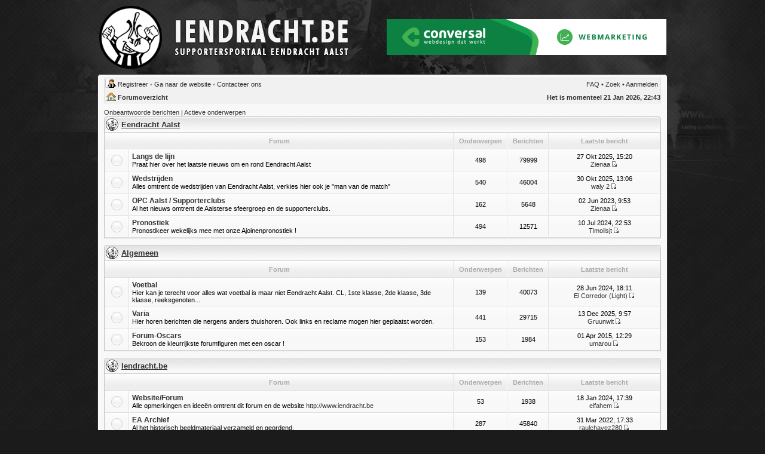

--- FILE ---
content_type: text/html; charset=UTF-8
request_url: https://iendracht.be/forum/index.php?sid=156ae14a1fd06352038b975339bdbb9d
body_size: 3915
content:
<!DOCTYPE html PUBLIC "-//W3C//DTD XHTML 1.0 Transitional//EN" "http://www.w3.org/TR/xhtml1/DTD/xhtml1-transitional.dtd">
<html xmlns="http://www.w3.org/1999/xhtml" dir="ltr" lang="nl-nl" xml:lang="nl-nl">
<head>
         <script src="https://www.google.com/recaptcha/api.js" async defer type="3ff56b5dbaa9b8de1dde8094-text/javascript"></script>

<link href="./mobiquo/smartbanner/appbanner.css" rel="stylesheet" type="text/css" media="screen" />
<script type="3ff56b5dbaa9b8de1dde8094-text/javascript" src="./mobiquo/smartbanner/appbanner.js"></script>



<meta http-equiv="content-type" content="text/html; charset=UTF-8" />
<meta http-equiv="content-language" content="nl-nl" />
<meta http-equiv="content-style-type" content="text/css" />
<meta http-equiv="imagetoolbar" content="no" />
<meta name="resource-type" content="document" />
<meta name="distribution" content="global" />
<meta name="copyright" content="2005-2011 Iendracht.be" />
<meta name="description" content="Supportersforum van Eendracht Aalst - Discussieer mee op Iendracht.be !" />
<meta name="keywords" content="forum, eendracht aalst, iendracht" />
<meta name="robots" content="index, follow" />
<cmt>

<link rel="shortcut icon" href="https://www.iendracht.be/templates/iendracht/favicon.ico" />
<title>Indexpagina | Iendracht.be Forum</title>

<link rel="stylesheet" href="./styles/serenity%20iendracht/theme/stylesheet.css?assets_version=27" type="text/css" />
<link rel="stylesheet" href="./styles/serenity%20iendracht/theme/nl_x_formal/stylesheet.css?assets_version=27"/>

<!--[if IE 7]>
<link rel="stylesheet" type="text/css" href="./styles/serenity%20iendracht/theme/ie7.css" />
<![endif]-->

</head>

<body>
<script type="3ff56b5dbaa9b8de1dde8094-text/javascript">tapatalkDetect()</script>
<div class="conversalheader"> 
<table width="100%" border="0" cellspacing="0" cellpadding="0">
  <tr>
    <td width="50%"><img src="./styles/serenity%20iendracht/theme/images/site_logo.png" alt="forum eendracht aalst" /></td>
    <td align="right"><a href="https://www.conversal.be" target="_blank"><img src="https://www.iendracht.be/forum/images/conversal-banner-468x60.gif" /></a></td>
  </tr>
</table>

</div>
<table border="0" cellspacing="0" cellpadding="0" width="954" id="maintable" align="center">
<tr>
<tr>
	<td class="navtd">
		<div class="navrow">
			<div class="navrow-right">
				<a href="./faq.php?sid=fec6019161ecf022fb5c3b172cea06b8">FAQ</a>
								 &#8226; <a href="./search.php?sid=fec6019161ecf022fb5c3b172cea06b8">Zoek</a>																	 &#8226; <a href="./ucp.php?mode=login&amp;sid=fec6019161ecf022fb5c3b172cea06b8">Aanmelden</a>			</div>
											<a href="./ucp.php?mode=register&amp;sid=fec6019161ecf022fb5c3b172cea06b8">Registreer</a>                &#8226 <b> <a href="http://www.iendracht.be"> Ga naar de website</a></b>
                &#8226 <b> <a href="http://www.iendracht.be/index.php/iendrachtbe/contacteer-ons"> Contacteer ons</a></b>
			            
		</div>
       
        
        <div class="navrow2"><b><div class="navrow-right">
			Het is momenteel 21 Jan 2026, 22:43
			</div>
		<a href="./index.php?sid=fec6019161ecf022fb5c3b172cea06b8">Forumoverzicht</a>		</div>
	</td>
    
</tr>

<tr>
	<td id="contentrow">

  

<center></center>

		<p class="searchbar">
		<span style="float: left;"><a href="./search.php?search_id=unanswered&amp;sid=fec6019161ecf022fb5c3b172cea06b8">Onbeantwoorde berichten</a> | <a href="./search.php?search_id=active_topics&amp;sid=fec6019161ecf022fb5c3b172cea06b8">Actieve onderwerpen</a></span>
			</p>
	    <br style="clear: both;" />
  <!-- <p class="searchbar" style="display:block; text-align:center; ">
   		<iframe  style="background : #f8f8f8;" src="http://iendracht.be/index.php?option=com_content&view=article&id=802&tmpl=component" frameborder="0" scrolling="no" width="728" height="90"></iframe>
   </p>-->
    


<script src="/cdn-cgi/scripts/7d0fa10a/cloudflare-static/rocket-loader.min.js" data-cf-settings="3ff56b5dbaa9b8de1dde8094-|49" defer></script></body>

	
		    
		<div class="cap-div"><div class="cap-left"><div class="cap-right">&nbsp;<h4><a href="./viewforum.php?f=29&amp;sid=fec6019161ecf022fb5c3b172cea06b8">Eendracht Aalst</a></h4>&nbsp;</div></div></div>
		<table class="tablebg" cellspacing="0" width="100%">
		<tr>
			<th colspan="2">&nbsp;Forum&nbsp;</th>
			<th width="50">&nbsp;Onderwerpen&nbsp;</th>
			<th width="50">&nbsp;Berichten&nbsp;</th>
			<th width="175">&nbsp;Laatste bericht&nbsp;</th>
		</tr>
		
			
		
					<tr>
			<td class="row1" width="31" align="center"><span class="imageset forum_read" title="Geen ongelezen berichten">Geen ongelezen berichten</span></td>
			<td class="row1">
								<a class="forumlink" href="./viewforum.php?f=22&amp;sid=fec6019161ecf022fb5c3b172cea06b8">Langs de lijn</a>
				<p class="forumdesc">Praat hier over het laatste nieuws om en rond Eendracht Aalst</p>
															</td>
			<td class="row2" align="center"><p class="topicdetails">498</p></td>
			<td class="row2" align="center"><p class="topicdetails">79999</p></td>
			<td class="row2" align="center" nowrap="nowrap">
									<p class="topicdetails">27 Okt 2025, 15:20</p>
					<p class="topicdetails"><a href="./memberlist.php?mode=viewprofile&amp;u=1363&amp;sid=fec6019161ecf022fb5c3b172cea06b8" class="username">Zienaa</a>
						<a href="./viewtopic.php?f=22&amp;p=366313&amp;sid=fec6019161ecf022fb5c3b172cea06b8#p366313"><span class="imageset icon_topic_latest" title="Bekijk laatste bericht">Bekijk laatste bericht</span></a>					</p>
							</td>
		</tr>
					
		
					<tr>
			<td class="row1" width="31" align="center"><span class="imageset forum_read" title="Geen ongelezen berichten">Geen ongelezen berichten</span></td>
			<td class="row1">
								<a class="forumlink" href="./viewforum.php?f=37&amp;sid=fec6019161ecf022fb5c3b172cea06b8">Wedstrijden</a>
				<p class="forumdesc">Alles omtrent de wedstrijden van Eendracht Aalst, verkies hier ook je &quot;man van de match&quot;</p>
															</td>
			<td class="row2" align="center"><p class="topicdetails">540</p></td>
			<td class="row2" align="center"><p class="topicdetails">46004</p></td>
			<td class="row2" align="center" nowrap="nowrap">
									<p class="topicdetails">30 Okt 2025, 13:06</p>
					<p class="topicdetails"><a href="./memberlist.php?mode=viewprofile&amp;u=47&amp;sid=fec6019161ecf022fb5c3b172cea06b8" class="username">waly 2</a>
						<a href="./viewtopic.php?f=37&amp;p=366314&amp;sid=fec6019161ecf022fb5c3b172cea06b8#p366314"><span class="imageset icon_topic_latest" title="Bekijk laatste bericht">Bekijk laatste bericht</span></a>					</p>
							</td>
		</tr>
					
		
					<tr>
			<td class="row1" width="31" align="center"><span class="imageset forum_read" title="Geen ongelezen berichten">Geen ongelezen berichten</span></td>
			<td class="row1">
								<a class="forumlink" href="./viewforum.php?f=35&amp;sid=fec6019161ecf022fb5c3b172cea06b8">OPC Aalst / Supporterclubs</a>
				<p class="forumdesc">Al het nieuws omtrent de Aalsterse sfeergroep en de supporterclubs.</p>
															</td>
			<td class="row2" align="center"><p class="topicdetails">162</p></td>
			<td class="row2" align="center"><p class="topicdetails">5648</p></td>
			<td class="row2" align="center" nowrap="nowrap">
									<p class="topicdetails">02 Jun 2023, 9:53</p>
					<p class="topicdetails"><a href="./memberlist.php?mode=viewprofile&amp;u=1363&amp;sid=fec6019161ecf022fb5c3b172cea06b8" class="username">Zienaa</a>
						<a href="./viewtopic.php?f=35&amp;p=360082&amp;sid=fec6019161ecf022fb5c3b172cea06b8#p360082"><span class="imageset icon_topic_latest" title="Bekijk laatste bericht">Bekijk laatste bericht</span></a>					</p>
							</td>
		</tr>
					
		
					<tr>
			<td class="row1" width="31" align="center"><span class="imageset forum_read" title="Geen ongelezen berichten">Geen ongelezen berichten</span></td>
			<td class="row1">
								<a class="forumlink" href="./viewforum.php?f=3&amp;sid=fec6019161ecf022fb5c3b172cea06b8">Pronostiek</a>
				<p class="forumdesc">Pronostikeer wekelijks mee met onze Ajoinenpronostiek !</p>
															</td>
			<td class="row2" align="center"><p class="topicdetails">494</p></td>
			<td class="row2" align="center"><p class="topicdetails">12571</p></td>
			<td class="row2" align="center" nowrap="nowrap">
									<p class="topicdetails">10 Jul 2024, 22:53</p>
					<p class="topicdetails"><a href="./memberlist.php?mode=viewprofile&amp;u=1437&amp;sid=fec6019161ecf022fb5c3b172cea06b8" class="username">Timoilsjt</a>
						<a href="./viewtopic.php?f=3&amp;p=365448&amp;sid=fec6019161ecf022fb5c3b172cea06b8#p365448"><span class="imageset icon_topic_latest" title="Bekijk laatste bericht">Bekijk laatste bericht</span></a>					</p>
							</td>
		</tr>
							</table>
		
		<br />
	
		    
		<div class="cap-div"><div class="cap-left"><div class="cap-right">&nbsp;<h4><a href="./viewforum.php?f=30&amp;sid=fec6019161ecf022fb5c3b172cea06b8">Algemeen</a></h4>&nbsp;</div></div></div>
		<table class="tablebg" cellspacing="0" width="100%">
		<tr>
			<th colspan="2">&nbsp;Forum&nbsp;</th>
			<th width="50">&nbsp;Onderwerpen&nbsp;</th>
			<th width="50">&nbsp;Berichten&nbsp;</th>
			<th width="175">&nbsp;Laatste bericht&nbsp;</th>
		</tr>
		
			
		
					<tr>
			<td class="row1" width="31" align="center"><span class="imageset forum_read" title="Geen ongelezen berichten">Geen ongelezen berichten</span></td>
			<td class="row1">
								<a class="forumlink" href="./viewforum.php?f=4&amp;sid=fec6019161ecf022fb5c3b172cea06b8">Voetbal</a>
				<p class="forumdesc">Hier kan je terecht voor alles wat voetbal is maar niet Eendracht Aalst. CL, 1ste klasse, 2de klasse, 3de klasse, reeksgenoten...</p>
															</td>
			<td class="row2" align="center"><p class="topicdetails">139</p></td>
			<td class="row2" align="center"><p class="topicdetails">40073</p></td>
			<td class="row2" align="center" nowrap="nowrap">
									<p class="topicdetails">28 Jun 2024, 18:11</p>
					<p class="topicdetails"><a href="./memberlist.php?mode=viewprofile&amp;u=2649&amp;sid=fec6019161ecf022fb5c3b172cea06b8" class="username">El Corredor (Light)</a>
						<a href="./viewtopic.php?f=4&amp;p=365252&amp;sid=fec6019161ecf022fb5c3b172cea06b8#p365252"><span class="imageset icon_topic_latest" title="Bekijk laatste bericht">Bekijk laatste bericht</span></a>					</p>
							</td>
		</tr>
					
		
					<tr>
			<td class="row1" width="31" align="center"><span class="imageset forum_read" title="Geen ongelezen berichten">Geen ongelezen berichten</span></td>
			<td class="row1">
								<a class="forumlink" href="./viewforum.php?f=5&amp;sid=fec6019161ecf022fb5c3b172cea06b8">Varia</a>
				<p class="forumdesc">Hier horen berichten die nergens anders thuishoren. Ook links en reclame mogen hier geplaatst worden.</p>
															</td>
			<td class="row2" align="center"><p class="topicdetails">441</p></td>
			<td class="row2" align="center"><p class="topicdetails">29715</p></td>
			<td class="row2" align="center" nowrap="nowrap">
									<p class="topicdetails">13 Dec 2025, 9:57</p>
					<p class="topicdetails"><a href="./memberlist.php?mode=viewprofile&amp;u=160&amp;sid=fec6019161ecf022fb5c3b172cea06b8" class="username">Gruunwit</a>
						<a href="./viewtopic.php?f=5&amp;p=366315&amp;sid=fec6019161ecf022fb5c3b172cea06b8#p366315"><span class="imageset icon_topic_latest" title="Bekijk laatste bericht">Bekijk laatste bericht</span></a>					</p>
							</td>
		</tr>
					
		
					<tr>
			<td class="row1" width="31" align="center"><span class="imageset forum_read_subforum" title="Geen ongelezen berichten">Geen ongelezen berichten</span></td>
			<td class="row1">
								<a class="forumlink" href="./viewforum.php?f=27&amp;sid=fec6019161ecf022fb5c3b172cea06b8">Forum-Oscars</a>
				<p class="forumdesc">Bekroon de kleurrijkste forumfiguren met een oscar !</p>
															</td>
			<td class="row2" align="center"><p class="topicdetails">153</p></td>
			<td class="row2" align="center"><p class="topicdetails">1984</p></td>
			<td class="row2" align="center" nowrap="nowrap">
									<p class="topicdetails">01 Apr 2015, 12:29</p>
					<p class="topicdetails"><a href="./memberlist.php?mode=viewprofile&amp;u=2865&amp;sid=fec6019161ecf022fb5c3b172cea06b8" class="username">umarou</a>
						<a href="./viewtopic.php?f=27&amp;p=314057&amp;sid=fec6019161ecf022fb5c3b172cea06b8#p314057"><span class="imageset icon_topic_latest" title="Bekijk laatste bericht">Bekijk laatste bericht</span></a>					</p>
							</td>
		</tr>
							</table>
		
		<br />
	
		    
		<div class="cap-div"><div class="cap-left"><div class="cap-right">&nbsp;<h4><a href="./viewforum.php?f=31&amp;sid=fec6019161ecf022fb5c3b172cea06b8">Iendracht.be</a></h4>&nbsp;</div></div></div>
		<table class="tablebg" cellspacing="0" width="100%">
		<tr>
			<th colspan="2">&nbsp;Forum&nbsp;</th>
			<th width="50">&nbsp;Onderwerpen&nbsp;</th>
			<th width="50">&nbsp;Berichten&nbsp;</th>
			<th width="175">&nbsp;Laatste bericht&nbsp;</th>
		</tr>
		
			
		
					<tr>
			<td class="row1" width="31" align="center"><span class="imageset forum_read" title="Geen ongelezen berichten">Geen ongelezen berichten</span></td>
			<td class="row1">
								<a class="forumlink" href="./viewforum.php?f=10&amp;sid=fec6019161ecf022fb5c3b172cea06b8">Website/Forum</a>
				<p class="forumdesc">Alle opmerkingen en ideeën omtrent dit forum en de website <!-- m --><a class="postlink" href="http://www.iendracht.be">http://www.iendracht.be</a><!-- m --></p>
															</td>
			<td class="row2" align="center"><p class="topicdetails">53</p></td>
			<td class="row2" align="center"><p class="topicdetails">1938</p></td>
			<td class="row2" align="center" nowrap="nowrap">
									<p class="topicdetails">18 Jan 2024, 17:39</p>
					<p class="topicdetails"><a href="./memberlist.php?mode=viewprofile&amp;u=193&amp;sid=fec6019161ecf022fb5c3b172cea06b8" class="username">elfahem</a>
						<a href="./viewtopic.php?f=10&amp;p=363441&amp;sid=fec6019161ecf022fb5c3b172cea06b8#p363441"><span class="imageset icon_topic_latest" title="Bekijk laatste bericht">Bekijk laatste bericht</span></a>					</p>
							</td>
		</tr>
					
		
					<tr>
			<td class="row1" width="31" align="center"><span class="imageset forum_read" title="Geen ongelezen berichten">Geen ongelezen berichten</span></td>
			<td class="row1">
								<a class="forumlink" href="./viewforum.php?f=28&amp;sid=fec6019161ecf022fb5c3b172cea06b8">EA Archief</a>
				<p class="forumdesc">Al het historisch beeldmateriaal verzameld en geordend.</p>
															</td>
			<td class="row2" align="center"><p class="topicdetails">287</p></td>
			<td class="row2" align="center"><p class="topicdetails">45840</p></td>
			<td class="row2" align="center" nowrap="nowrap">
									<p class="topicdetails">31 Mar 2022, 17:33</p>
					<p class="topicdetails"><a href="./memberlist.php?mode=viewprofile&amp;u=3120&amp;sid=fec6019161ecf022fb5c3b172cea06b8" class="username">raulchavez280</a>
						<a href="./viewtopic.php?f=28&amp;p=357003&amp;sid=fec6019161ecf022fb5c3b172cea06b8#p357003"><span class="imageset icon_topic_latest" title="Bekijk laatste bericht">Bekijk laatste bericht</span></a>					</p>
							</td>
		</tr>
								</table>
		
	
    <span class="gensmall"><a href="./ucp.php?mode=delete_cookies&amp;sid=fec6019161ecf022fb5c3b172cea06b8">Verwijder alle forumcookies</a> | <a href="./memberlist.php?mode=team&amp;sid=fec6019161ecf022fb5c3b172cea06b8">Het team</a></span><br />
 <br style="clear: both;" />
   <!--<p class="searchbar" style="display:block; text-align:center; ">
   		<iframe style="background : #f8f8f8;" src="http://iendracht.be/index.php?option=com_content&view=article&id=803&tmpl=component" frameborder="0" scrolling="no" width="728" height="90"></iframe>
   </p>-->
   <div align="center">
<!--   <script type="text/javascript">
google_ad_client = "ca-pub-3668594759268063";

google_ad_slot = "5285438035";
google_ad_width = 468;
google_ad_height = 60;

</script>
<script type="text/javascript"
src="http://pagead2.googlesyndication.com/pagead/show_ads.js">
</script>
<br />-->

<script async src="//pagead2.googlesyndication.com/pagead/js/adsbygoogle.js" type="3ff56b5dbaa9b8de1dde8094-text/javascript"></script>
<!-- Algemeen Forum onderaan -->
<ins class="adsbygoogle"     
style="display:inline-block;width:728px;height:90px"     
data-ad-client="ca-pub-4634964246934002"     
data-ad-slot="5247656272"></ins>
<script type="3ff56b5dbaa9b8de1dde8094-text/javascript">(adsbygoogle = window.adsbygoogle || []).push({});</script>
<br>

	<br clear="all" />

    
	<div class="cap-div"><div class="cap-left"><div class="cap-right">&nbsp;Wie is er online&nbsp;</div></div></div>
	<table class="tablebg" width="100%" cellspacing="0">
	<tr>
			<td class="row1" rowspan="2" align="center" valign="middle"><img src="./styles/serenity%20iendracht/theme/images/whosonline.gif" alt="Wie is er online" /></td>
			<td class="row1" width="100%"><span class="genmed">In totaal zijn er <strong>65</strong> gebruikers online :: 2 geregistreerd, 0 verborgen en 63 gasten (gebaseerd op gebruikers actief de laatste 5 minuten)<br />De meeste gebruikers ooit online was <strong>2207</strong> op 25 Aug 2025, 6:30<br /><br />Geregistreerde gebruikers: <span style="color: #9E8DA7;" class="username-coloured">Bing [Bot]</span>, <span style="color: #9E8DA7;" class="username-coloured">Google [Bot]</span></span></td>
	</tr>
			<tr>
			<td class="row1 nobold"><b class="gensmall">Legenda :: <a href="./memberlist.php?mode=group&amp;g=1381&amp;sid=fec6019161ecf022fb5c3b172cea06b8">Beheerders</a>, <a href="./memberlist.php?mode=group&amp;g=1380&amp;sid=fec6019161ecf022fb5c3b172cea06b8">Algemene moderators</a></b></td>
		</tr>
		</table>
	


<br clear="all" />


<div class="cap-div"><div class="cap-left"><div class="cap-right">&nbsp;Statistieken&nbsp;</div></div></div>
<table class="tablebg" width="100%" cellspacing="0">
<tr>
	<td class="row1"><img src="./styles/serenity%20iendracht/theme/images/stats.gif" alt="Statistieken" /></td>
	<td class="row1 nobold" width="100%" valign="middle"><p class="genmed">Totaal berichten <strong>353106</strong> |  | Totaal onderwerpen <strong>4646</strong> | Totaal leden <strong>1981</strong> | Onze nieuwste lid <strong><a href="./memberlist.php?mode=viewprofile&amp;u=3150&amp;sid=fec6019161ecf022fb5c3b172cea06b8" class="username">Branovitsj</a></strong></p></td>
</tr>
</table>


	<br clear="all" />

	<form method="post" action="./ucp.php?mode=login&amp;sid=fec6019161ecf022fb5c3b172cea06b8">
	
	
	<div class="cap-div"><div class="cap-left"><div class="cap-right">&nbsp;<a href="./ucp.php?mode=login&amp;sid=fec6019161ecf022fb5c3b172cea06b8">Aanmelden</a>&nbsp;</div></div></div>
	<table class="tablebg" width="100%" cellspacing="0">
	<tr>
		<td class="row1" align="center"><span class="genmed">Gebruikersnaam:</span> <input class="post" type="text" name="username" size="10" />&nbsp; <span class="genmed">Wachtwoord:</span> <input class="post" type="password" name="password" size="10" />&nbsp; <span class="gensmall">Onthouden</span> <input type="checkbox" class="radio" name="autologin" />&nbsp; <input type="submit" class="btnmain" name="login" value="Aanmelden" /></td>
	</tr>
	</table>
	
	
	</form>

<br clear="all" />

<table class="legend">
<tr>
	<td width="20" align="center"><span class="imageset forum_unread" title="Ongelezen berichten">Ongelezen berichten</span></td>
	<td><span class="gensmall">Nieuwe berichten</span></td>
	<td>&nbsp;&nbsp;</td>
	<td width="20" align="center"><span class="imageset forum_read" title="Geen ongelezen berichten">Geen ongelezen berichten</span></td>
	<td><span class="gensmall">Geen nieuwe berichten</span></td>
	<td>&nbsp;&nbsp;</td>
	<td width="20" align="center"><span class="imageset forum_read_locked" title="Geen ongelezen berichten [ Gesloten ]">Geen ongelezen berichten [ Gesloten ]</span></td>
	<td><span class="gensmall">Forum gesloten</span></td>
</tr>
</table>

	<div id="wrapfooter">
	<span class="copyright">
<a href="http://www.phpbb.com/">phpBB</a> -	<a href="http://www.phpbb.nl">phpBB.nl</a></span>
<br />GZIP: On</div>

	</td>
</tr>
</table>
<div class="conversalfooter" align="center"><strong><a href="https://www.conversal.be/regio/webdesign-aalst">webdesign aalst</a> </strong></div>
<script type="3ff56b5dbaa9b8de1dde8094-text/javascript">

  var _gaq = _gaq || [];
  _gaq.push(['_setAccount', 'UA-4521838-4']);
  _gaq.push(['_trackPageview']);

  (function() {
    var ga = document.createElement('script'); ga.type = 'text/javascript'; ga.async = true;
    ga.src = ('https:' == document.location.protocol ? 'https://ssl' : 'http://www') + '.google-analytics.com/ga.js';
    var s = document.getElementsByTagName('script')[0]; s.parentNode.insertBefore(ga, s);
  })();

</script>
</body>
</html>

--- FILE ---
content_type: text/html; charset=utf-8
request_url: https://www.google.com/recaptcha/api2/aframe
body_size: -88
content:
<!DOCTYPE HTML><html><head><meta http-equiv="content-type" content="text/html; charset=UTF-8"></head><body><script nonce="EWsw3UN1cvD2b9nC3p7Dig">/** Anti-fraud and anti-abuse applications only. See google.com/recaptcha */ try{var clients={'sodar':'https://pagead2.googlesyndication.com/pagead/sodar?'};window.addEventListener("message",function(a){try{if(a.source===window.parent){var b=JSON.parse(a.data);var c=clients[b['id']];if(c){var d=document.createElement('img');d.src=c+b['params']+'&rc='+(localStorage.getItem("rc::a")?sessionStorage.getItem("rc::b"):"");window.document.body.appendChild(d);sessionStorage.setItem("rc::e",parseInt(sessionStorage.getItem("rc::e")||0)+1);localStorage.setItem("rc::h",'1769028196549');}}}catch(b){}});window.parent.postMessage("_grecaptcha_ready", "*");}catch(b){}</script></body></html>